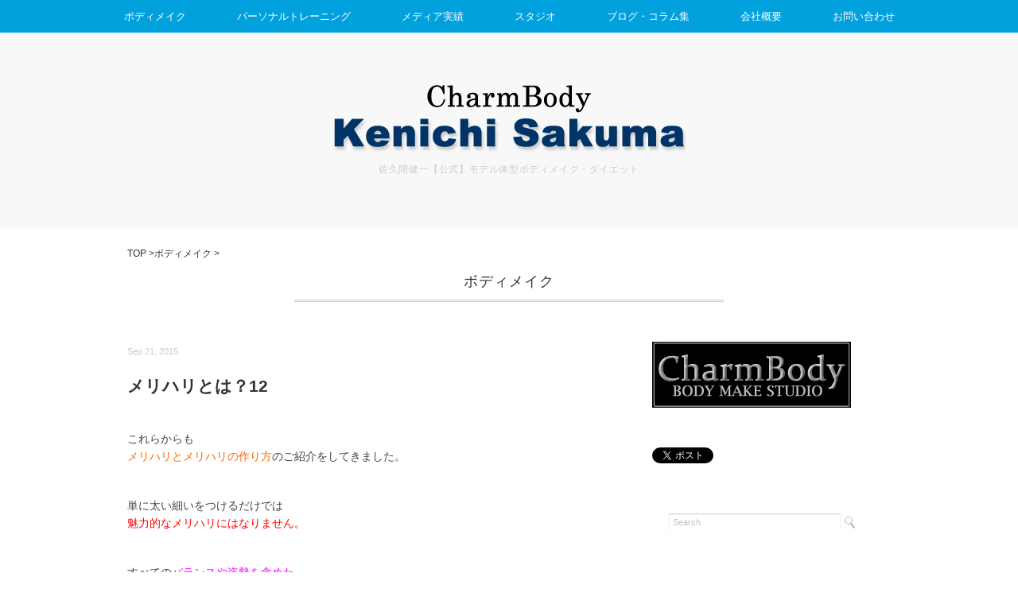

--- FILE ---
content_type: text/html; charset=UTF-8
request_url: https://kenichisakuma.com/2015/09/21/merihari12/
body_size: 84009
content:
<!DOCTYPE html>
<html lang="ja" xmlns="http://www.w3.org/1999/xhtml" xml:lang="ja" dir="ltr" xmlns:og="http://ogp.me/ns#" xmlns:fb="http://www.facebook.com/2008/fbml">
<head>
<meta charset="utf-8">
<title>メリハリとは？12 - 佐久間健一【公式】モデル体型ボディメイク・ダイエット</title>
<meta name="viewport" content="width=device-width, initial-scale=1.0">
<link rel="stylesheet" href="https://kenichisakuma.com/wp-content/themes/sakuma01/responsive.css" type="text/css" media="screen, print" />
<link rel="stylesheet" href="https://kenichisakuma.com/wp-content/themes/sakuma01/style.css" type="text/css" media="screen, print" />
<link rel="alternate" type="application/atom+xml" title="佐久間健一【公式】モデル体型ボディメイク・ダイエット Atom Feed" href="https://kenichisakuma.com/feed/atom/" />
<link rel="alternate" type="application/rss+xml" title="佐久間健一【公式】モデル体型ボディメイク・ダイエット RSS Feed" href="https://kenichisakuma.com/feed/" />

<meta property="og:title" content="メリハリとは？12 - 佐久間健一【公式】モデル体型ボディメイク・ダイエット" />
<meta property="og:type" content="article" />
<meta property="og:site_name" content="佐久間健一【公式】モデル体型ボディメイク・ダイエット" />
<meta property="og:image" content="https://kenichisakuma.com/wp-content/themes/sakuma01/img/sakuma_01fb.jpg" />

<!--[if lt IE 9]>
<script src="http://html5shiv.googlecode.com/svn/trunk/html5.js"></script>
<![endif]-->
<meta name='robots' content='max-image-preview:large' />
<link rel='dns-prefetch' href='//ajax.googleapis.com' />
<script type="text/javascript">
/* <![CDATA[ */
window._wpemojiSettings = {"baseUrl":"https:\/\/s.w.org\/images\/core\/emoji\/15.0.3\/72x72\/","ext":".png","svgUrl":"https:\/\/s.w.org\/images\/core\/emoji\/15.0.3\/svg\/","svgExt":".svg","source":{"concatemoji":"https:\/\/kenichisakuma.com\/wp-includes\/js\/wp-emoji-release.min.js?ver=6.6.4"}};
/*! This file is auto-generated */
!function(i,n){var o,s,e;function c(e){try{var t={supportTests:e,timestamp:(new Date).valueOf()};sessionStorage.setItem(o,JSON.stringify(t))}catch(e){}}function p(e,t,n){e.clearRect(0,0,e.canvas.width,e.canvas.height),e.fillText(t,0,0);var t=new Uint32Array(e.getImageData(0,0,e.canvas.width,e.canvas.height).data),r=(e.clearRect(0,0,e.canvas.width,e.canvas.height),e.fillText(n,0,0),new Uint32Array(e.getImageData(0,0,e.canvas.width,e.canvas.height).data));return t.every(function(e,t){return e===r[t]})}function u(e,t,n){switch(t){case"flag":return n(e,"\ud83c\udff3\ufe0f\u200d\u26a7\ufe0f","\ud83c\udff3\ufe0f\u200b\u26a7\ufe0f")?!1:!n(e,"\ud83c\uddfa\ud83c\uddf3","\ud83c\uddfa\u200b\ud83c\uddf3")&&!n(e,"\ud83c\udff4\udb40\udc67\udb40\udc62\udb40\udc65\udb40\udc6e\udb40\udc67\udb40\udc7f","\ud83c\udff4\u200b\udb40\udc67\u200b\udb40\udc62\u200b\udb40\udc65\u200b\udb40\udc6e\u200b\udb40\udc67\u200b\udb40\udc7f");case"emoji":return!n(e,"\ud83d\udc26\u200d\u2b1b","\ud83d\udc26\u200b\u2b1b")}return!1}function f(e,t,n){var r="undefined"!=typeof WorkerGlobalScope&&self instanceof WorkerGlobalScope?new OffscreenCanvas(300,150):i.createElement("canvas"),a=r.getContext("2d",{willReadFrequently:!0}),o=(a.textBaseline="top",a.font="600 32px Arial",{});return e.forEach(function(e){o[e]=t(a,e,n)}),o}function t(e){var t=i.createElement("script");t.src=e,t.defer=!0,i.head.appendChild(t)}"undefined"!=typeof Promise&&(o="wpEmojiSettingsSupports",s=["flag","emoji"],n.supports={everything:!0,everythingExceptFlag:!0},e=new Promise(function(e){i.addEventListener("DOMContentLoaded",e,{once:!0})}),new Promise(function(t){var n=function(){try{var e=JSON.parse(sessionStorage.getItem(o));if("object"==typeof e&&"number"==typeof e.timestamp&&(new Date).valueOf()<e.timestamp+604800&&"object"==typeof e.supportTests)return e.supportTests}catch(e){}return null}();if(!n){if("undefined"!=typeof Worker&&"undefined"!=typeof OffscreenCanvas&&"undefined"!=typeof URL&&URL.createObjectURL&&"undefined"!=typeof Blob)try{var e="postMessage("+f.toString()+"("+[JSON.stringify(s),u.toString(),p.toString()].join(",")+"));",r=new Blob([e],{type:"text/javascript"}),a=new Worker(URL.createObjectURL(r),{name:"wpTestEmojiSupports"});return void(a.onmessage=function(e){c(n=e.data),a.terminate(),t(n)})}catch(e){}c(n=f(s,u,p))}t(n)}).then(function(e){for(var t in e)n.supports[t]=e[t],n.supports.everything=n.supports.everything&&n.supports[t],"flag"!==t&&(n.supports.everythingExceptFlag=n.supports.everythingExceptFlag&&n.supports[t]);n.supports.everythingExceptFlag=n.supports.everythingExceptFlag&&!n.supports.flag,n.DOMReady=!1,n.readyCallback=function(){n.DOMReady=!0}}).then(function(){return e}).then(function(){var e;n.supports.everything||(n.readyCallback(),(e=n.source||{}).concatemoji?t(e.concatemoji):e.wpemoji&&e.twemoji&&(t(e.twemoji),t(e.wpemoji)))}))}((window,document),window._wpemojiSettings);
/* ]]> */
</script>
<style id='wp-emoji-styles-inline-css' type='text/css'>

	img.wp-smiley, img.emoji {
		display: inline !important;
		border: none !important;
		box-shadow: none !important;
		height: 1em !important;
		width: 1em !important;
		margin: 0 0.07em !important;
		vertical-align: -0.1em !important;
		background: none !important;
		padding: 0 !important;
	}
</style>
<link rel='stylesheet' id='wp-block-library-css' href='https://kenichisakuma.com/wp-includes/css/dist/block-library/style.min.css?ver=6.6.4' type='text/css' media='all' />
<style id='classic-theme-styles-inline-css' type='text/css'>
/*! This file is auto-generated */
.wp-block-button__link{color:#fff;background-color:#32373c;border-radius:9999px;box-shadow:none;text-decoration:none;padding:calc(.667em + 2px) calc(1.333em + 2px);font-size:1.125em}.wp-block-file__button{background:#32373c;color:#fff;text-decoration:none}
</style>
<style id='global-styles-inline-css' type='text/css'>
:root{--wp--preset--aspect-ratio--square: 1;--wp--preset--aspect-ratio--4-3: 4/3;--wp--preset--aspect-ratio--3-4: 3/4;--wp--preset--aspect-ratio--3-2: 3/2;--wp--preset--aspect-ratio--2-3: 2/3;--wp--preset--aspect-ratio--16-9: 16/9;--wp--preset--aspect-ratio--9-16: 9/16;--wp--preset--color--black: #000000;--wp--preset--color--cyan-bluish-gray: #abb8c3;--wp--preset--color--white: #ffffff;--wp--preset--color--pale-pink: #f78da7;--wp--preset--color--vivid-red: #cf2e2e;--wp--preset--color--luminous-vivid-orange: #ff6900;--wp--preset--color--luminous-vivid-amber: #fcb900;--wp--preset--color--light-green-cyan: #7bdcb5;--wp--preset--color--vivid-green-cyan: #00d084;--wp--preset--color--pale-cyan-blue: #8ed1fc;--wp--preset--color--vivid-cyan-blue: #0693e3;--wp--preset--color--vivid-purple: #9b51e0;--wp--preset--gradient--vivid-cyan-blue-to-vivid-purple: linear-gradient(135deg,rgba(6,147,227,1) 0%,rgb(155,81,224) 100%);--wp--preset--gradient--light-green-cyan-to-vivid-green-cyan: linear-gradient(135deg,rgb(122,220,180) 0%,rgb(0,208,130) 100%);--wp--preset--gradient--luminous-vivid-amber-to-luminous-vivid-orange: linear-gradient(135deg,rgba(252,185,0,1) 0%,rgba(255,105,0,1) 100%);--wp--preset--gradient--luminous-vivid-orange-to-vivid-red: linear-gradient(135deg,rgba(255,105,0,1) 0%,rgb(207,46,46) 100%);--wp--preset--gradient--very-light-gray-to-cyan-bluish-gray: linear-gradient(135deg,rgb(238,238,238) 0%,rgb(169,184,195) 100%);--wp--preset--gradient--cool-to-warm-spectrum: linear-gradient(135deg,rgb(74,234,220) 0%,rgb(151,120,209) 20%,rgb(207,42,186) 40%,rgb(238,44,130) 60%,rgb(251,105,98) 80%,rgb(254,248,76) 100%);--wp--preset--gradient--blush-light-purple: linear-gradient(135deg,rgb(255,206,236) 0%,rgb(152,150,240) 100%);--wp--preset--gradient--blush-bordeaux: linear-gradient(135deg,rgb(254,205,165) 0%,rgb(254,45,45) 50%,rgb(107,0,62) 100%);--wp--preset--gradient--luminous-dusk: linear-gradient(135deg,rgb(255,203,112) 0%,rgb(199,81,192) 50%,rgb(65,88,208) 100%);--wp--preset--gradient--pale-ocean: linear-gradient(135deg,rgb(255,245,203) 0%,rgb(182,227,212) 50%,rgb(51,167,181) 100%);--wp--preset--gradient--electric-grass: linear-gradient(135deg,rgb(202,248,128) 0%,rgb(113,206,126) 100%);--wp--preset--gradient--midnight: linear-gradient(135deg,rgb(2,3,129) 0%,rgb(40,116,252) 100%);--wp--preset--font-size--small: 13px;--wp--preset--font-size--medium: 20px;--wp--preset--font-size--large: 36px;--wp--preset--font-size--x-large: 42px;--wp--preset--spacing--20: 0.44rem;--wp--preset--spacing--30: 0.67rem;--wp--preset--spacing--40: 1rem;--wp--preset--spacing--50: 1.5rem;--wp--preset--spacing--60: 2.25rem;--wp--preset--spacing--70: 3.38rem;--wp--preset--spacing--80: 5.06rem;--wp--preset--shadow--natural: 6px 6px 9px rgba(0, 0, 0, 0.2);--wp--preset--shadow--deep: 12px 12px 50px rgba(0, 0, 0, 0.4);--wp--preset--shadow--sharp: 6px 6px 0px rgba(0, 0, 0, 0.2);--wp--preset--shadow--outlined: 6px 6px 0px -3px rgba(255, 255, 255, 1), 6px 6px rgba(0, 0, 0, 1);--wp--preset--shadow--crisp: 6px 6px 0px rgba(0, 0, 0, 1);}:where(.is-layout-flex){gap: 0.5em;}:where(.is-layout-grid){gap: 0.5em;}body .is-layout-flex{display: flex;}.is-layout-flex{flex-wrap: wrap;align-items: center;}.is-layout-flex > :is(*, div){margin: 0;}body .is-layout-grid{display: grid;}.is-layout-grid > :is(*, div){margin: 0;}:where(.wp-block-columns.is-layout-flex){gap: 2em;}:where(.wp-block-columns.is-layout-grid){gap: 2em;}:where(.wp-block-post-template.is-layout-flex){gap: 1.25em;}:where(.wp-block-post-template.is-layout-grid){gap: 1.25em;}.has-black-color{color: var(--wp--preset--color--black) !important;}.has-cyan-bluish-gray-color{color: var(--wp--preset--color--cyan-bluish-gray) !important;}.has-white-color{color: var(--wp--preset--color--white) !important;}.has-pale-pink-color{color: var(--wp--preset--color--pale-pink) !important;}.has-vivid-red-color{color: var(--wp--preset--color--vivid-red) !important;}.has-luminous-vivid-orange-color{color: var(--wp--preset--color--luminous-vivid-orange) !important;}.has-luminous-vivid-amber-color{color: var(--wp--preset--color--luminous-vivid-amber) !important;}.has-light-green-cyan-color{color: var(--wp--preset--color--light-green-cyan) !important;}.has-vivid-green-cyan-color{color: var(--wp--preset--color--vivid-green-cyan) !important;}.has-pale-cyan-blue-color{color: var(--wp--preset--color--pale-cyan-blue) !important;}.has-vivid-cyan-blue-color{color: var(--wp--preset--color--vivid-cyan-blue) !important;}.has-vivid-purple-color{color: var(--wp--preset--color--vivid-purple) !important;}.has-black-background-color{background-color: var(--wp--preset--color--black) !important;}.has-cyan-bluish-gray-background-color{background-color: var(--wp--preset--color--cyan-bluish-gray) !important;}.has-white-background-color{background-color: var(--wp--preset--color--white) !important;}.has-pale-pink-background-color{background-color: var(--wp--preset--color--pale-pink) !important;}.has-vivid-red-background-color{background-color: var(--wp--preset--color--vivid-red) !important;}.has-luminous-vivid-orange-background-color{background-color: var(--wp--preset--color--luminous-vivid-orange) !important;}.has-luminous-vivid-amber-background-color{background-color: var(--wp--preset--color--luminous-vivid-amber) !important;}.has-light-green-cyan-background-color{background-color: var(--wp--preset--color--light-green-cyan) !important;}.has-vivid-green-cyan-background-color{background-color: var(--wp--preset--color--vivid-green-cyan) !important;}.has-pale-cyan-blue-background-color{background-color: var(--wp--preset--color--pale-cyan-blue) !important;}.has-vivid-cyan-blue-background-color{background-color: var(--wp--preset--color--vivid-cyan-blue) !important;}.has-vivid-purple-background-color{background-color: var(--wp--preset--color--vivid-purple) !important;}.has-black-border-color{border-color: var(--wp--preset--color--black) !important;}.has-cyan-bluish-gray-border-color{border-color: var(--wp--preset--color--cyan-bluish-gray) !important;}.has-white-border-color{border-color: var(--wp--preset--color--white) !important;}.has-pale-pink-border-color{border-color: var(--wp--preset--color--pale-pink) !important;}.has-vivid-red-border-color{border-color: var(--wp--preset--color--vivid-red) !important;}.has-luminous-vivid-orange-border-color{border-color: var(--wp--preset--color--luminous-vivid-orange) !important;}.has-luminous-vivid-amber-border-color{border-color: var(--wp--preset--color--luminous-vivid-amber) !important;}.has-light-green-cyan-border-color{border-color: var(--wp--preset--color--light-green-cyan) !important;}.has-vivid-green-cyan-border-color{border-color: var(--wp--preset--color--vivid-green-cyan) !important;}.has-pale-cyan-blue-border-color{border-color: var(--wp--preset--color--pale-cyan-blue) !important;}.has-vivid-cyan-blue-border-color{border-color: var(--wp--preset--color--vivid-cyan-blue) !important;}.has-vivid-purple-border-color{border-color: var(--wp--preset--color--vivid-purple) !important;}.has-vivid-cyan-blue-to-vivid-purple-gradient-background{background: var(--wp--preset--gradient--vivid-cyan-blue-to-vivid-purple) !important;}.has-light-green-cyan-to-vivid-green-cyan-gradient-background{background: var(--wp--preset--gradient--light-green-cyan-to-vivid-green-cyan) !important;}.has-luminous-vivid-amber-to-luminous-vivid-orange-gradient-background{background: var(--wp--preset--gradient--luminous-vivid-amber-to-luminous-vivid-orange) !important;}.has-luminous-vivid-orange-to-vivid-red-gradient-background{background: var(--wp--preset--gradient--luminous-vivid-orange-to-vivid-red) !important;}.has-very-light-gray-to-cyan-bluish-gray-gradient-background{background: var(--wp--preset--gradient--very-light-gray-to-cyan-bluish-gray) !important;}.has-cool-to-warm-spectrum-gradient-background{background: var(--wp--preset--gradient--cool-to-warm-spectrum) !important;}.has-blush-light-purple-gradient-background{background: var(--wp--preset--gradient--blush-light-purple) !important;}.has-blush-bordeaux-gradient-background{background: var(--wp--preset--gradient--blush-bordeaux) !important;}.has-luminous-dusk-gradient-background{background: var(--wp--preset--gradient--luminous-dusk) !important;}.has-pale-ocean-gradient-background{background: var(--wp--preset--gradient--pale-ocean) !important;}.has-electric-grass-gradient-background{background: var(--wp--preset--gradient--electric-grass) !important;}.has-midnight-gradient-background{background: var(--wp--preset--gradient--midnight) !important;}.has-small-font-size{font-size: var(--wp--preset--font-size--small) !important;}.has-medium-font-size{font-size: var(--wp--preset--font-size--medium) !important;}.has-large-font-size{font-size: var(--wp--preset--font-size--large) !important;}.has-x-large-font-size{font-size: var(--wp--preset--font-size--x-large) !important;}
:where(.wp-block-post-template.is-layout-flex){gap: 1.25em;}:where(.wp-block-post-template.is-layout-grid){gap: 1.25em;}
:where(.wp-block-columns.is-layout-flex){gap: 2em;}:where(.wp-block-columns.is-layout-grid){gap: 2em;}
:root :where(.wp-block-pullquote){font-size: 1.5em;line-height: 1.6;}
</style>
<script type="text/javascript" src="http://ajax.googleapis.com/ajax/libs/jquery/1.7.1/jquery.min.js?ver=1.7.1" id="jquery-js"></script>
<link rel="https://api.w.org/" href="https://kenichisakuma.com/wp-json/" /><link rel="alternate" title="JSON" type="application/json" href="https://kenichisakuma.com/wp-json/wp/v2/posts/7165" /><link rel='shortlink' href='https://kenichisakuma.com/?p=7165' />
<link rel="alternate" title="oEmbed (JSON)" type="application/json+oembed" href="https://kenichisakuma.com/wp-json/oembed/1.0/embed?url=https%3A%2F%2Fkenichisakuma.com%2F2015%2F09%2F21%2Fmerihari12%2F" />
<link rel="alternate" title="oEmbed (XML)" type="text/xml+oembed" href="https://kenichisakuma.com/wp-json/oembed/1.0/embed?url=https%3A%2F%2Fkenichisakuma.com%2F2015%2F09%2F21%2Fmerihari12%2F&#038;format=xml" />
<script type="text/javascript" src="https://kenichisakuma.com/wp-content/themes/sakuma01/jquery/scrolltopcontrol.js"></script>
<script src="https://kenichisakuma.com/wp-content/themes/sakuma01/jquery/jquery.cycle2.js" type="text/javascript"></script>
<script src="https://kenichisakuma.com/wp-content/themes/sakuma01/jquery/jquery.cycle2.carousel.js" type="text/javascript"></script>
<script type="text/javascript">
 $().ready(function() {
   $(document).ready(
     function(){
     $("a img").hover(function(){
     $(this).fadeTo(200, 0.8);
     },function(){
     $(this).fadeTo(300, 1.0);
     });
   });
 });
</script>
<script>
  (function(i,s,o,g,r,a,m){i['GoogleAnalyticsObject']=r;i[r]=i[r]||function(){
  (i[r].q=i[r].q||[]).push(arguments)},i[r].l=1*new Date();a=s.createElement(o),
  m=s.getElementsByTagName(o)[0];a.async=1;a.src=g;m.parentNode.insertBefore(a,m)
  })(window,document,'script','//www.google-analytics.com/analytics.js','ga');
  ga('create', 'UA-56745154-1', 'auto');
  ga('send', 'pageview');
</script>

</head>

<body class="post-template-default single single-post postid-7165 single-format-standard">

<div id="fb-root"></div>
<script>(function(d, s, id) {
  var js, fjs = d.getElementsByTagName(s)[0];
  if (d.getElementById(id)) return;
  js = d.createElement(s); js.id = id;
  js.src = "//connect.facebook.net/ja_JP/sdk.js#xfbml=1&version=v2.3";
  fjs.parentNode.insertBefore(js, fjs);
}(document, 'script', 'facebook-jssdk'));</script>

<!-- トップナビゲーション -->
<nav id="nav" class="main-navigation" role="navigation">
<div class="nav-menu"><ul>
<li class="page_item page-item-5 page_item_has_children"><a href="https://kenichisakuma.com/bodymake/">ボディメイク</a>
<ul class='children'>
	<li class="page_item page-item-31 page_item_has_children"><a href="https://kenichisakuma.com/bodymake/bodymake_fbm/">ファッションボディメイク</a>
	<ul class='children'>
		<li class="page_item page-item-3360"><a href="https://kenichisakuma.com/bodymake/bodymake_fbm/youjinukedashi5step/">【写真あり】幼児体型を抜け出す5ステップ！</a></li>
		<li class="page_item page-item-2423"><a href="https://kenichisakuma.com/bodymake/bodymake_fbm/kotsubanbalanse/">【写真あり】痩せる！骨盤を整える！セルフエクササイズ！</a></li>
		<li class="page_item page-item-3499"><a href="https://kenichisakuma.com/bodymake/bodymake_fbm/fashontoonakanoline/">ファッションとお腹のライン</a></li>
		<li class="page_item page-item-3553"><a href="https://kenichisakuma.com/bodymake/bodymake_fbm/fashontohukurahagiyase/">ファッションとふくらはぎ痩せ</a></li>
		<li class="page_item page-item-3497"><a href="https://kenichisakuma.com/bodymake/bodymake_fbm/fashiontohipline/">ファッションとヒップライン</a></li>
		<li class="page_item page-item-3501"><a href="https://kenichisakuma.com/bodymake/bodymake_fbm/fashontoninoude/">ファッションと二の腕ライン</a></li>
		<li class="page_item page-item-3462"><a href="https://kenichisakuma.com/bodymake/bodymake_fbm/fashonandlegline/">ファッションと脚のライン</a></li>
		<li class="page_item page-item-27468"><a href="https://kenichisakuma.com/bodymake/bodymake_fbm/sangodiet/">避けられない「産後の体型崩れ」４つの解消方法</a></li>
		<li class="page_item page-item-3383"><a href="https://kenichisakuma.com/bodymake/bodymake_fbm/takaibustnotsukirikata/">高いバストの作り方</a></li>
		<li class="page_item page-item-3358"><a href="https://kenichisakuma.com/bodymake/bodymake_fbm/20dai30dainoashiyase/">20代30代が下半身太りピーク</a></li>
		<li class="page_item page-item-3356"><a href="https://kenichisakuma.com/bodymake/bodymake_fbm/5050joshinotaikei/">50％女性が男性体型化している！？</a></li>
	</ul>
</li>
	<li class="page_item page-item-36 page_item_has_children"><a href="https://kenichisakuma.com/bodymake/bodymake_mbm/">モデルボディメイク</a>
	<ul class='children'>
		<li class="page_item page-item-3464"><a href="https://kenichisakuma.com/bodymake/bodymake_mbm/dietbodymakejunban/">ダイエットボディメイクの順番</a></li>
		<li class="page_item page-item-14748"><a href="https://kenichisakuma.com/bodymake/bodymake_mbm/modelnokintorehaomosakaisuu/">モデルの筋トレは重さ？回数？</a></li>
		<li class="page_item page-item-3293 page_item_has_children"><a href="https://kenichisakuma.com/bodymake/bodymake_mbm/modelkokkaku/">モデル骨格とは？</a>
		<ul class='children'>
			<li class="page_item page-item-3468 page_item_has_children"><a href="https://kenichisakuma.com/bodymake/bodymake_mbm/modelkokkaku/kenkoutaikeitomodeltaikei/">健康体型とモデル体型の違い</a>
			<ul class='children'>
				<li class="page_item page-item-16677"><a href="https://kenichisakuma.com/bodymake/bodymake_mbm/modelkokkaku/kenkoutaikeitomodeltaikei/%e3%82%b9%e3%83%9d%e3%83%bc%e3%83%84%e3%81%a8%e7%ad%8b%e3%83%88%e3%83%ac%e3%80%8c%e3%82%b4%e3%83%ab%e3%83%95%e5%a5%b3%e5%ad%90%e7%b7%a8%e3%80%8d/">スポーツと筋トレ「ゴルフ女子編」</a></li>
			</ul>
</li>
			<li class="page_item page-item-3565"><a href="https://kenichisakuma.com/bodymake/bodymake_mbm/modelkokkaku/onajisizedemo/">同じサイズなのに違う見え方</a></li>
		</ul>
</li>
		<li class="page_item page-item-3295 page_item_has_children"><a href="https://kenichisakuma.com/bodymake/bodymake_mbm/modelkansetsu/">モデル関節とは？</a>
		<ul class='children'>
			<li class="page_item page-item-3582"><a href="https://kenichisakuma.com/bodymake/bodymake_mbm/modelkansetsu/shagamerushagamenai/">しゃがめる？しゃがめない？</a></li>
			<li class="page_item page-item-3472"><a href="https://kenichisakuma.com/bodymake/bodymake_mbm/modelkansetsu/kotubanyugamidiet/">惑わされる骨盤歪みマジック</a></li>
			<li class="page_item page-item-3567"><a href="https://kenichisakuma.com/bodymake/bodymake_mbm/modelkansetsu/kenkoukotsunonazo/">肩甲骨の動きをスムーズに！は謎</a></li>
		</ul>
</li>
		<li class="page_item page-item-3345"><a href="https://kenichisakuma.com/bodymake/bodymake_mbm/mamasenyoubodymake/">ママ専用ボディメイク</a></li>
		<li class="page_item page-item-3420"><a href="https://kenichisakuma.com/bodymake/bodymake_mbm/modelnotaikan/">モデルの体幹て何？</a></li>
		<li class="page_item page-item-3297"><a href="https://kenichisakuma.com/bodymake/bodymake_mbm/joseinokitore/">女性の筋トレ「チェック項目」</a></li>
		<li class="page_item page-item-3347"><a href="https://kenichisakuma.com/bodymake/bodymake_mbm/35saikaranobodymake/">35歳からのボディメイク</a></li>
	</ul>
</li>
	<li class="page_item page-item-39 page_item_has_children"><a href="https://kenichisakuma.com/bodymake/bodymake_md/">モデルダイエット</a>
	<ul class='children'>
		<li class="page_item page-item-2441 page_item_has_children"><a href="https://kenichisakuma.com/bodymake/bodymake_md/dietbig3/">【写真あり】ダイエット専用エクササイズ「ビッグ3」</a>
		<ul class='children'>
			<li class="page_item page-item-2603"><a href="https://kenichisakuma.com/bodymake/bodymake_md/dietbig3/does-squat-thin-the-leg/">【写真あり】スクワットは足痩せに効果的？？？</a></li>
			<li class="page_item page-item-3385"><a href="https://kenichisakuma.com/bodymake/bodymake_md/dietbig3/kintorenoyuukounajikan/">筋トレの有効な時間帯は？</a></li>
			<li class="page_item page-item-3415"><a href="https://kenichisakuma.com/bodymake/bodymake_md/dietbig3/kinnikutsuuninattara/">筋肉痛は起こった方がいい？</a></li>
			<li class="page_item page-item-3377"><a href="https://kenichisakuma.com/bodymake/bodymake_md/dietbig3/hawokuishibarujosei/">歯をくいしばる重さは女性向け？</a></li>
		</ul>
</li>
		<li class="page_item page-item-2002 page_item_has_children"><a href="https://kenichisakuma.com/bodymake/bodymake_md/modeldietkintore/">あなたの筋トレは何用？</a>
		<ul class='children'>
			<li class="page_item page-item-2274"><a href="https://kenichisakuma.com/bodymake/bodymake_md/modeldietkintore/kinnikuwohuyasanai/">筋肉を増やさない筋トレ</a></li>
			<li class="page_item page-item-2355"><a href="https://kenichisakuma.com/bodymake/bodymake_md/modeldietkintore/shibougatukawarerunoha/">脂肪が最も使われるのは「寝てるとき」</a></li>
		</ul>
</li>
		<li class="page_item page-item-3424 page_item_has_children"><a href="https://kenichisakuma.com/bodymake/bodymake_md/naniwoshitarayaseruno/">何をしたら痩せるの？</a>
		<ul class='children'>
			<li class="page_item page-item-4054"><a href="https://kenichisakuma.com/bodymake/bodymake_md/naniwoshitarayaseruno/kintoremeinshokujimein/">筋トレメイン？食事メイン？</a></li>
		</ul>
</li>
		<li class="page_item page-item-2086"><a href="https://kenichisakuma.com/bodymake/bodymake_md/kisotaishanouso/">基礎代謝量のウソ</a></li>
		<li class="page_item page-item-3926"><a href="https://kenichisakuma.com/bodymake/bodymake_md/the-most-perfect-method/">最も完璧な方法</a></li>
		<li class="page_item page-item-2090"><a href="https://kenichisakuma.com/bodymake/bodymake_md/kakoniyasetahouhou/">過去に痩せた方法のデメリット</a></li>
		<li class="page_item page-item-2114"><a href="https://kenichisakuma.com/bodymake/bodymake_md/ganbarutoyaserunotigai/">頑張る！と痩せる！は180度違う！</a></li>
		<li class="page_item page-item-2202"><a href="https://kenichisakuma.com/bodymake/bodymake_md/3fatswitch/">３つの脂肪のスイッチ</a></li>
	</ul>
</li>
	<li class="page_item page-item-33 page_item_has_children"><a href="https://kenichisakuma.com/bodymake/bodymake_2015/">2016年春の最新版！ファッションと筋肉の相性</a>
	<ul class='children'>
		<li class="page_item page-item-4646"><a href="https://kenichisakuma.com/bodymake/bodymake_2015/uniqlobodymake/">ユニクロ【美脚パンツ】</a></li>
		<li class="page_item page-item-4643"><a href="https://kenichisakuma.com/bodymake/bodymake_2015/zara/">ZARA 【シャツ・ブラウス】</a></li>
		<li class="page_item page-item-4633"><a href="https://kenichisakuma.com/bodymake/bodymake_2015/mujirushi/">無印良品【ボーダートップス】</a></li>
		<li class="page_item page-item-4636"><a href="https://kenichisakuma.com/bodymake/bodymake_2015/plst/">PLST【ワンピース】</a></li>
		<li class="page_item page-item-4639"><a href="https://kenichisakuma.com/bodymake/bodymake_2015/gap/">GAP【デニム】</a></li>
		<li class="page_item page-item-4656"><a href="https://kenichisakuma.com/bodymake/bodymake_2015/hmtshirt/">H&#038;M【Ｔシャツ】</a></li>
		<li class="page_item page-item-4660"><a href="https://kenichisakuma.com/bodymake/bodymake_2015/tomorrowlandouter/">TOMORROWLAND【ゆったりアウター】</a></li>
		<li class="page_item page-item-4663"><a href="https://kenichisakuma.com/bodymake/bodymake_2015/americaneagledenim/">AmericanEagle【アメカジデニム】</a></li>
		<li class="page_item page-item-4666"><a href="https://kenichisakuma.com/bodymake/bodymake_2015/yevsinner/">YEVS【ゆったりインナー】</a></li>
		<li class="page_item page-item-4670"><a href="https://kenichisakuma.com/bodymake/bodymake_2015/titivatebodymake/">titivate【ワイドパンツ】</a></li>
		<li class="page_item page-item-4673"><a href="https://kenichisakuma.com/bodymake/bodymake_2015/style-delibodymake/">Style Deli【ネック・スリーブ】</a></li>
		<li class="page_item page-item-4676"><a href="https://kenichisakuma.com/bodymake/bodymake_2015/visbodymake/">ViS【ベスト】</a></li>
		<li class="page_item page-item-4679"><a href="https://kenichisakuma.com/bodymake/bodymake_2015/narakami-chebodymake/">ナラカミーチェ【ブラウス】</a></li>
		<li class="page_item page-item-4682"><a href="https://kenichisakuma.com/bodymake/bodymake_2015/mk-michel-klein/">MK MICHEL KLEIN【カットソー】</a></li>
		<li class="page_item page-item-4690"><a href="https://kenichisakuma.com/bodymake/bodymake_2015/nimesbodymake/">NIMES【プルオーバー】</a></li>
		<li class="page_item page-item-4693"><a href="https://kenichisakuma.com/bodymake/bodymake_2015/boschbodymake/">BOSCH【タイトスカート】</a></li>
		<li class="page_item page-item-4696"><a href="https://kenichisakuma.com/bodymake/bodymake_2015/hug-o-warbodymake/">Hug O War【カーディガン】</a></li>
		<li class="page_item page-item-4699"><a href="https://kenichisakuma.com/bodymake/bodymake_2015/azul-by-moussybodymake/">AZUL by moussy【全体の細身】</a></li>
		<li class="page_item page-item-4702"><a href="https://kenichisakuma.com/bodymake/bodymake_2015/dieselbodymake/">DIESEL【スキニーデニム】</a></li>
		<li class="page_item page-item-4705"><a href="https://kenichisakuma.com/bodymake/bodymake_2015/calvin-kleinbodymake/">Calvin Klein【ジャンプスーツ】</a></li>
		<li class="page_item page-item-4710"><a href="https://kenichisakuma.com/bodymake/bodymake_2015/natural-beauty-basicbodymake/">NATURAL BEAUTY BASIC【ロング丈】</a></li>
		<li class="page_item page-item-4713"><a href="https://kenichisakuma.com/bodymake/bodymake_2015/apart-by-lowrysbodymake/">apart by lowrys【短丈パンツ】</a></li>
		<li class="page_item page-item-4719"><a href="https://kenichisakuma.com/bodymake/bodymake_2015/global-workbodymake/">GLOBAL WORK【ふんわりスタイル】</a></li>
		<li class="page_item page-item-4730"><a href="https://kenichisakuma.com/bodymake/bodymake_2015/heatherbodymake/">Heather【パンツのウエストのゆとり】</a></li>
		<li class="page_item page-item-4734"><a href="https://kenichisakuma.com/bodymake/bodymake_2015/lowrys-farmbodymake/">LOWRYS FARM【サロペット】</a></li>
		<li class="page_item page-item-4737"><a href="https://kenichisakuma.com/bodymake/bodymake_2015/ingnibodymake/">INGNI【フレアスカート】</a></li>
		<li class="page_item page-item-4741"><a href="https://kenichisakuma.com/bodymake/bodymake_2015/billabongbodymake/">Billabong【パーカー】</a></li>
		<li class="page_item page-item-4744"><a href="https://kenichisakuma.com/bodymake/bodymake_2015/roxybodymake/">ROXY【ショートパンツ】</a></li>
		<li class="page_item page-item-4747"><a href="https://kenichisakuma.com/bodymake/bodymake_2015/elementbodymake/">ELEMENT 【タンクトップ】</a></li>
		<li class="page_item page-item-4750"><a href="https://kenichisakuma.com/bodymake/bodymake_2015/colombiabodymake/">Colombia【ロングＴシャツ】</a></li>
		<li class="page_item page-item-4753"><a href="https://kenichisakuma.com/bodymake/bodymake_2015/tommy-hilfigerbodymake/">TOMMY HILFIGER【ゆったりトップス】</a></li>
		<li class="page_item page-item-4756"><a href="https://kenichisakuma.com/bodymake/bodymake_2015/jeanasisbodymake/">JEANASIS【ゆとり＆タイトな首回り】</a></li>
		<li class="page_item page-item-4764"><a href="https://kenichisakuma.com/bodymake/bodymake_2015/23kubodymake/">23区【アウターインナーの着合わせ】</a></li>
		<li class="page_item page-item-4767"><a href="https://kenichisakuma.com/bodymake/bodymake_2015/theorybodymake/">theory 【ストレッチパンツ】</a></li>
		<li class="page_item page-item-4770"><a href="https://kenichisakuma.com/bodymake/bodymake_2015/newyorkerbodymake/">NEWYORKER【コート】</a></li>
		<li class="page_item page-item-4773"><a href="https://kenichisakuma.com/bodymake/bodymake_2015/indivibodymake/">INDIVI【セットアップ】</a></li>
		<li class="page_item page-item-4776"><a href="https://kenichisakuma.com/bodymake/bodymake_2015/comme-ca-ismbodymake/">COMME CA ISM【ジャケット】</a></li>
		<li class="page_item page-item-4779"><a href="https://kenichisakuma.com/bodymake/bodymake_2015/jiyukubodymake/">自由区【膝丈スカート】</a></li>
		<li class="page_item page-item-4782"><a href="https://kenichisakuma.com/bodymake/bodymake_2015/human-womanbodmake/">HUMAN WOMAN【リラックススタイル】</a></li>
		<li class="page_item page-item-4787"><a href="https://kenichisakuma.com/bodymake/bodymake_2015/icbbodymake/">ICB【キチンとトップス】</a></li>
		<li class="page_item page-item-4789"><a href="https://kenichisakuma.com/bodymake/bodymake_2015/eddie-bauerbodymake/">Eddie-Bauer【長袖シャツ】</a></li>
		<li class="page_item page-item-4795"><a href="https://kenichisakuma.com/bodymake/bodymake_2015/amacabodymake/">AMACA【ノースリワンピ】</a></li>
		<li class="page_item page-item-4798"><a href="https://kenichisakuma.com/bodymake/bodymake_2015/modifybodymake/">Modify【まる首】</a></li>
		<li class="page_item page-item-4801"><a href="https://kenichisakuma.com/bodymake/bodymake_2015/hiroko-koshinobodyake/">HIROKO KOSHINO【コーディネート】</a></li>
		<li class="page_item page-item-4804"><a href="https://kenichisakuma.com/bodymake/bodymake_2015/misselbodmake/">MISSEL 【大きめサイズ】</a></li>
		<li class="page_item page-item-4807"><a href="https://kenichisakuma.com/bodymake/bodymake_2015/evex-by-kriziabodymake/">EVEX by KRIZIA【ドレス】</a></li>
		<li class="page_item page-item-4810"><a href="https://kenichisakuma.com/bodymake/bodymake_2015/cecil-mcbee-bodymake/">CECIL McBEE 【肩見せトップス】</a></li>
		<li class="page_item page-item-4814"><a href="https://kenichisakuma.com/bodymake/bodymake_2015/jillstuartbodymake/">JILLSTUART【膝上スカート】</a></li>
		<li class="page_item page-item-4817"><a href="https://kenichisakuma.com/bodymake/bodymake_2015/mysty-womanbodymake/">mysty woman【ニットワンピース】</a></li>
		<li class="page_item page-item-4820"><a href="https://kenichisakuma.com/bodymake/bodymake_2015/misch-maschbodymake/">MISCH MASCH【ハイウエスト】</a></li>
		<li class="page_item page-item-4823"><a href="https://kenichisakuma.com/bodymake/bodymake_2015/dip-dropsbodymake/">Dip Drops 【レイヤード】</a></li>
		<li class="page_item page-item-4826"><a href="https://kenichisakuma.com/bodymake/bodymake_2015/laisse-passebodymake/">LAISSE PASSE【ショートコート】</a></li>
		<li class="page_item page-item-4829"><a href="https://kenichisakuma.com/bodymake/bodymake_2015/ropebodymake/">ROPE’ 【ロングスカート】</a></li>
		<li class="page_item page-item-4832"><a href="https://kenichisakuma.com/bodymake/bodymake_2015/liz-lisabodymake/">LIZ LISA【リボンソックス】</a></li>
		<li class="page_item page-item-4835"><a href="https://kenichisakuma.com/bodymake/bodymake_2015/mercuryduobodymake/">MERCURYDUO【裾の広いパンツ】</a></li>
		<li class="page_item page-item-4838"><a href="https://kenichisakuma.com/bodymake/bodymake_2015/lip-servicebodymake/">LIP SERVICE【ざっくりトップス】</a></li>
		<li class="page_item page-item-4841"><a href="https://kenichisakuma.com/bodymake/bodymake_2015/forever-21bodymake/">FOREVER 21 【ショートブーツ】</a></li>
		<li class="page_item page-item-4844"><a href="https://kenichisakuma.com/bodymake/bodymake_2015/page-boybodymake/">PAGE BOY【クラッシュデニム】</a></li>
	</ul>
</li>
	<li class="page_item page-item-45 page_item_has_children"><a href="https://kenichisakuma.com/bodymake/bodymake_qa/">【写真あり】１分でできる!ダイエット・ボディメイクエクササイズ</a>
	<ul class='children'>
		<li class="page_item page-item-2592"><a href="https://kenichisakuma.com/bodymake/bodymake_qa/shinayakasanohushigi/">しなやかさの不思議</a></li>
		<li class="page_item page-item-3353"><a href="https://kenichisakuma.com/bodymake/bodymake_qa/chikaramochijoshi/">力持ちキャラの女子の特徴</a></li>
		<li class="page_item page-item-2570"><a href="https://kenichisakuma.com/bodymake/bodymake_qa/sayuunotaikeisa/">右腕が太い？左腕が太い？</a></li>
		<li class="page_item page-item-3379"><a href="https://kenichisakuma.com/bodymake/bodymake_qa/natsutohuyunokintore/">夏と冬に異なる筋トレ！？</a></li>
		<li class="page_item page-item-2565"><a href="https://kenichisakuma.com/bodymake/bodymake_qa/saiakunoribaundobu-mu/">最悪の「リバウンドブーム」</a></li>
		<li class="page_item page-item-3301"><a href="https://kenichisakuma.com/bodymake/bodymake_qa/kintoresurutohutokunaru/">筋トレするとすぐ太くなる女性へ</a></li>
		<li class="page_item page-item-2631"><a href="https://kenichisakuma.com/bodymake/bodymake_qa/kintoreyuusansoundou/">筋トレ＋有酸素運動＝？？？</a></li>
		<li class="page_item page-item-3422"><a href="https://kenichisakuma.com/bodymake/bodymake_qa/kasshokusibousaibou/">褐色脂肪細胞は増やせる？</a></li>
		<li class="page_item page-item-2568"><a href="https://kenichisakuma.com/bodymake/bodymake_qa/hashirutoshibounokankei/">走るペースと脂肪の関係</a></li>
		<li class="page_item page-item-3453"><a href="https://kenichisakuma.com/bodymake/bodymake_qa/atatamerukototodiet/">身体を温めることとダイエット効果</a></li>
		<li class="page_item page-item-2594"><a href="https://kenichisakuma.com/bodymake/bodymake_qa/bubunyasetobubunhutorinochigai/">部分痩せと部分太りの違い</a></li>
	</ul>
</li>
	<li class="page_item page-item-111 page_item_has_children"><a href="https://kenichisakuma.com/bodymake/bodymake_imikati/">ボディメイクをする意味と価値</a>
	<ul class='children'>
		<li class="page_item page-item-2675"><a href="https://kenichisakuma.com/bodymake/bodymake_imikati/personaltrainingtoyou/">パーソナルトレーニングをあなたに</a></li>
		<li class="page_item page-item-2070 page_item_has_children"><a href="https://kenichisakuma.com/bodymake/bodymake_imikati/dietmanzokudekinai/">痩せても満足できないのはなぜ？</a>
		<ul class='children'>
			<li class="page_item page-item-4199"><a href="https://kenichisakuma.com/bodymake/bodymake_imikati/dietmanzokudekinai/taijuuyorimotaikei/">体重より体型</a></li>
		</ul>
</li>
		<li class="page_item page-item-12615"><a href="https://kenichisakuma.com/bodymake/bodymake_imikati/gymhuyouron/">ジム不要論 〜ジムに行かない女性ほど細い理由〜</a></li>
	</ul>
</li>
	<li class="page_item page-item-43 page_item_has_children"><a href="https://kenichisakuma.com/bodymake/bodymake_shokuji/">痩せる食事の法則</a>
	<ul class='children'>
		<li class="page_item page-item-15953"><a href="https://kenichisakuma.com/bodymake/bodymake_shokuji/shiranumaniyasery/">知らぬ間に体重減る「美腸習慣」</a></li>
		<li class="page_item page-item-15962"><a href="https://kenichisakuma.com/bodymake/bodymake_shokuji/tankideyaserarerunoha/">糖質制限vs脂質制限。短期間で確実に痩せられるのはどっち？</a></li>
		<li class="page_item page-item-2272"><a href="https://kenichisakuma.com/bodymake/bodymake_shokuji/tabeteyaseru/">食べて痩せる！の基礎知識</a></li>
		<li class="page_item page-item-3427"><a href="https://kenichisakuma.com/bodymake/bodymake_shokuji/asanosumu-ji/">朝のスムージー効果</a></li>
	</ul>
</li>
	<li class="page_item page-item-41 page_item_has_children"><a href="https://kenichisakuma.com/bodymake/bodymake_bbm/">美容ボディメイク</a>
	<ul class='children'>
		<li class="page_item page-item-2292 page_item_has_children"><a href="https://kenichisakuma.com/bodymake/bodymake_bbm/3dietstrech/">3つのダイエット用ストレッチ</a>
		<ul class='children'>
			<li class="page_item page-item-3577"><a href="https://kenichisakuma.com/bodymake/bodymake_bbm/3dietstrech/zenshinnostrechhashinai/">全身は満遍なくストレッチしない！</a></li>
		</ul>
</li>
		<li class="page_item page-item-2358 page_item_has_children"><a href="https://kenichisakuma.com/bodymake/bodymake_bbm/barannsubo-runotukaikata/">バランスボールの使い方</a>
		<ul class='children'>
			<li class="page_item page-item-2361"><a href="https://kenichisakuma.com/bodymake/bodymake_bbm/barannsubo-runotukaikata/dietsenyoubalanceball/">【写真あり】ダイエット専用 「バランスボールエクササイズ」</a></li>
			<li class="page_item page-item-2433"><a href="https://kenichisakuma.com/bodymake/bodymake_bbm/barannsubo-runotukaikata/shoubo-ruekusasaizu/">【写真あり】ダイエット専用「小ボールエクササイズ」</a></li>
		</ul>
</li>
	</ul>
</li>
	<li class="page_item page-item-11680"><a href="https://kenichisakuma.com/bodymake/osherekinen/">今日があなたの「おしゃれの記念日!」</a></li>
</ul>
</li>
<li class="page_item page-item-7 page_item_has_children"><a href="https://kenichisakuma.com/personal/">パーソナルトレーニング</a>
<ul class='children'>
	<li class="page_item page-item-18103"><a href="https://kenichisakuma.com/personal/modelbodymakesummer/">2026新春！モデル体型ボディメイクダイエット</a></li>
	<li class="page_item page-item-1757"><a href="https://kenichisakuma.com/personal/jyukounagare/">受講までの流れ</a></li>
	<li class="page_item page-item-1753 page_item_has_children"><a href="https://kenichisakuma.com/personal/personaltrainingnonagare/">パーソナルトレーニングの流れ</a>
	<ul class='children'>
		<li class="page_item page-item-13495"><a href="https://kenichisakuma.com/personal/personaltrainingnonagare/modeltaikan/">【モデル専用】体幹エクササイズ</a></li>
		<li class="page_item page-item-15416"><a href="https://kenichisakuma.com/personal/personaltrainingnonagare/parsonalbodymakenonagare/">モデル脚、モデル二の腕の作り方の例</a></li>
	</ul>
</li>
	<li class="page_item page-item-12907 page_item_has_children"><a href="https://kenichisakuma.com/personal/1daybodymaketaiken/">【ボディメイク１回体験、カウンセリング】</a>
	<ul class='children'>
		<li class="page_item page-item-16304"><a href="https://kenichisakuma.com/personal/1daybodymaketaiken/onlinebodymake/">「オンライン　ボディメイクトレーニング」</a></li>
	</ul>
</li>
	<li class="page_item page-item-3928 page_item_has_children"><a href="https://kenichisakuma.com/personal/bodymakemethod/">ボディメイクトレーナーになる！〜ボディメイク基礎技術講座〜</a>
	<ul class='children'>
		<li class="page_item page-item-17249"><a href="https://kenichisakuma.com/personal/bodymakemethod/17249-2/">NY,Paris認定 ダイエット専門講座「エクササイズ編」</a></li>
	</ul>
</li>
</ul>
</li>
<li class="page_item page-item-9 page_item_has_children"><a href="https://kenichisakuma.com/media/">メディア実績</a>
<ul class='children'>
	<li class="page_item page-item-26856"><a href="https://kenichisakuma.com/media/kinsumadiet/">【全世界400万部超！】金スマSP「体幹リセットダイエット」</a></li>
	<li class="page_item page-item-18204"><a href="https://kenichisakuma.com/media/hatsumimigaku20170507/">毎日テレビ【林先生が驚く「初耳学」】ダイエットＳＰ</a></li>
	<li class="page_item page-item-15313"><a href="https://kenichisakuma.com/media/tvspmodelbodymakediet/">テレ朝特番!ぽっちゃりママのダイエット奮闘記</a></li>
	<li class="page_item page-item-1586 page_item_has_children"><a href="https://kenichisakuma.com/media/ntv_nainaianswer/">日本テレビ「解決！ナイナイアンサー」ダイエット企画監修</a>
	<ul class='children'>
		<li class="page_item page-item-1577"><a href="https://kenichisakuma.com/media/ntv_nainaianswer/ntv_puyopuyo/">ラク痩せポーズ①「プヨプヨお腹」</a></li>
		<li class="page_item page-item-1597"><a href="https://kenichisakuma.com/media/ntv_nainaianswer/ntv_tarutaru/">ラク痩せポーズ②たるたるお尻</a></li>
		<li class="page_item page-item-1581"><a href="https://kenichisakuma.com/media/ntv_nainaianswer/ntv_dubleago/">ラク痩せポーズ③たるんだ二重あご</a></li>
	</ul>
</li>
	<li class="page_item page-item-74 page_item_has_children"><a href="https://kenichisakuma.com/media/media_viking/">フジテレビ「バイキング」1日1分！簡単ボディメイク総集編</a>
	<ul class='children'>
		<li class="page_item page-item-51"><a href="https://kenichisakuma.com/media/media_viking/media_viking01/">代謝が上がる１分間ボディメイク</a></li>
		<li class="page_item page-item-53"><a href="https://kenichisakuma.com/media/media_viking/media_viking02/">お腹・ヒップを引き締める ボディメイク方法</a></li>
		<li class="page_item page-item-55"><a href="https://kenichisakuma.com/media/media_viking/media_viking03/">ぽっこりお腹解消ボディメイク</a></li>
		<li class="page_item page-item-57"><a href="https://kenichisakuma.com/media/media_viking/media_viking04/">くびれ作りボディメイク方法</a></li>
		<li class="page_item page-item-59"><a href="https://kenichisakuma.com/media/media_viking/media_viking05/">小顔ボディメイク方法</a></li>
		<li class="page_item page-item-61"><a href="https://kenichisakuma.com/media/media_viking/media_viking06/">二の腕引き締めボディメイク方法</a></li>
		<li class="page_item page-item-63"><a href="https://kenichisakuma.com/media/media_viking/media_viking07/">ヒップアップボディメイク方法</a></li>
		<li class="page_item page-item-65"><a href="https://kenichisakuma.com/media/media_viking/media_viking08/">脚痩せ、太もも痩せボディメイク方法</a></li>
		<li class="page_item page-item-67"><a href="https://kenichisakuma.com/media/media_viking/media_viking09/">背中引き締めボディメイク方法</a></li>
		<li class="page_item page-item-69"><a href="https://kenichisakuma.com/media/media_viking/media_viking10/">下腹痩せボディメイクの方法</a></li>
		<li class="page_item page-item-71"><a href="https://kenichisakuma.com/media/media_viking/media_viking11/">全身の脂肪燃焼ボディメイク方法</a></li>
	</ul>
</li>
	<li class="page_item page-item-77"><a href="https://kenichisakuma.com/media/media_shiseido/">資生堂様Beauty &#038; Co. 企画監修内容のまとめ</a></li>
	<li class="page_item page-item-808"><a href="https://kenichisakuma.com/media/media_nanairo/">なないろ日和！～お腹、二の腕ハミ肉解消！１分エクササイズ～ 　</a></li>
	<li class="page_item page-item-18838"><a href="https://kenichisakuma.com/media/meetere/">名古屋テレビ放送「ドデスカ！」体幹リセット出演2017/7/24</a></li>
	<li class="page_item page-item-2520"><a href="https://kenichisakuma.com/media/megami/">日本テレビ「女神のマルシェ」出演</a></li>
	<li class="page_item page-item-79"><a href="https://kenichisakuma.com/media/media_nanapi/">「nanapi」美容ダイエット 記事企画監修</a></li>
	<li class="page_item page-item-827"><a href="https://kenichisakuma.com/media/media_mynavi/">マイナビニュース「部分凹ませ１分エクササイズ」監修内容のまとめ</a></li>
	<li class="page_item page-item-6737"><a href="https://kenichisakuma.com/media/yomiurihonsha/">読売新聞東京本社「階段痩せエクササイズ」講師</a></li>
	<li class="page_item page-item-9588"><a href="https://kenichisakuma.com/media/modelbodymake/">モデル事務所でのボディメイク指導</a></li>
	<li class="page_item page-item-15270"><a href="https://kenichisakuma.com/media/missinternationaljapan/">ミスインターナショナル日本大会ボディメイク講座</a></li>
	<li class="page_item page-item-15832"><a href="https://kenichisakuma.com/media/missworldbodymake/">ミスワールド日本代表　ボディメイクパーソナルトレーニング</a></li>
</ul>
</li>
<li class="page_item page-item-11 page_item_has_children"><a href="https://kenichisakuma.com/studio/">スタジオ</a>
<ul class='children'>
	<li class="page_item page-item-15442"><a href="https://kenichisakuma.com/studio/fashonmodels/">「雑誌専属モデル・モデル」</a></li>
	<li class="page_item page-item-16006"><a href="https://kenichisakuma.com/studio/charmbody-paris/">チャームボディ　パリ店</a></li>
	<li class="page_item page-item-94 page_item_has_children"><a href="https://kenichisakuma.com/studio/studio_tokucho01/">Charmbodyのダイエット方法の特徴は？</a>
	<ul class='children'>
		<li class="page_item page-item-3395 page_item_has_children"><a href="https://kenichisakuma.com/studio/studio_tokucho01/3kagetsunotraining/">3ヶ月のトレーニング期間</a>
		<ul class='children'>
			<li class="page_item page-item-3529"><a href="https://kenichisakuma.com/studio/studio_tokucho01/3kagetsunotraining/trainingkaisuu/">たくさん来ればいいものではない！</a></li>
			<li class="page_item page-item-3882"><a href="https://kenichisakuma.com/studio/studio_tokucho01/3kagetsunotraining/yarukiwonakusutoki/">やる気をなくす時</a></li>
			<li class="page_item page-item-3504"><a href="https://kenichisakuma.com/studio/studio_tokucho01/3kagetsunotraining/bodymakegonoiji/">ボディメイク後の維持の仕方</a></li>
			<li class="page_item page-item-3470"><a href="https://kenichisakuma.com/studio/studio_tokucho01/3kagetsunotraining/ribaundodiet/">リバウンドからのダイエット</a></li>
			<li class="page_item page-item-3511"><a href="https://kenichisakuma.com/studio/studio_tokucho01/3kagetsunotraining/koukanojikkanhaitsukara/">効果の実感はいつから？</a></li>
			<li class="page_item page-item-3605"><a href="https://kenichisakuma.com/studio/studio_tokucho01/3kagetsunotraining/tsukinankainokimekata/">月○回の使い方</a></li>
		</ul>
</li>
		<li class="page_item page-item-3403 page_item_has_children"><a href="https://kenichisakuma.com/studio/studio_tokucho01/danberuba-berunokintore/">ダンバルバーベルの筋トレだけの理由</a>
		<ul class='children'>
			<li class="page_item page-item-3608"><a href="https://kenichisakuma.com/studio/studio_tokucho01/danberuba-berunokintore/joseinitottetetsunokatamari/">女性にとって鉄の塊</a></li>
			<li class="page_item page-item-3569"><a href="https://kenichisakuma.com/studio/studio_tokucho01/danberuba-berunokintore/juuryounokimekata/">重量の決め方</a></li>
		</ul>
</li>
		<li class="page_item page-item-3399 page_item_has_children"><a href="https://kenichisakuma.com/studio/studio_tokucho01/joseisennyounomodelexercise/">女性専用のモデルエクササイズ</a>
		<ul class='children'>
			<li class="page_item page-item-3514"><a href="https://kenichisakuma.com/studio/studio_tokucho01/joseisennyounomodelexercise/traininggonostrech/">トレーニング後のストレッチ</a></li>
			<li class="page_item page-item-3560"><a href="https://kenichisakuma.com/studio/studio_tokucho01/joseisennyounomodelexercise/3tipeokyakunitsuite/">女性の３つのO脚について</a></li>
			<li class="page_item page-item-3878"><a href="https://kenichisakuma.com/studio/studio_tokucho01/joseisennyounomodelexercise/bodynomainasurensa/">女性特有の体型のマイナス連鎖</a></li>
			<li class="page_item page-item-3842"><a href="https://kenichisakuma.com/studio/studio_tokucho01/joseisennyounomodelexercise/undoutokitsusa/">運動とキツさの関係</a></li>
		</ul>
</li>
		<li class="page_item page-item-3391 page_item_has_children"><a href="https://kenichisakuma.com/studio/studio_tokucho01/kanzenyoyakusei/">完全予約制</a>
		<ul class='children'>
			<li class="page_item page-item-3603"><a href="https://kenichisakuma.com/studio/studio_tokucho01/kanzenyoyakusei/mudanasutoresunohaijo/">無駄なストレスの排除</a></li>
		</ul>
</li>
		<li class="page_item page-item-3393 page_item_has_children"><a href="https://kenichisakuma.com/studio/studio_tokucho01/yuusansoundouwoshinairiyu/">有酸素運動をしない理由</a>
		<ul class='children'>
			<li class="page_item page-item-3418"><a href="https://kenichisakuma.com/studio/studio_tokucho01/yuusansoundouwoshinairiyu/yuusansoundouha30hun%ef%bc%9f/">有酸素運動は30分以上のウソ</a></li>
		</ul>
</li>
		<li class="page_item page-item-3397 page_item_has_children"><a href="https://kenichisakuma.com/studio/studio_tokucho01/tansuikabutsuwotaberuriyuu/">炭水化物を食べる理由</a>
		<ul class='children'>
			<li class="page_item page-item-3759"><a href="https://kenichisakuma.com/studio/studio_tokucho01/tansuikabutsuwotaberuriyuu/supplement/">サプリメントは必要か？</a></li>
			<li class="page_item page-item-3455"><a href="https://kenichisakuma.com/studio/studio_tokucho01/tansuikabutsuwotaberuriyuu/tanpakusitsudaketaberu/">タンパク質だけ食べる！の勘違い</a></li>
			<li class="page_item page-item-3527 page_item_has_children"><a href="https://kenichisakuma.com/studio/studio_tokucho01/tansuikabutsuwotaberuriyuu/gaishokunoyotei/">外食の予定があるときは？</a>
			<ul class='children'>
				<li class="page_item page-item-3563"><a href="https://kenichisakuma.com/studio/studio_tokucho01/tansuikabutsuwotaberuriyuu/gaishokunoyotei/osaketodiet/">アルコールとダイエット</a></li>
			</ul>
</li>
			<li class="page_item page-item-3466"><a href="https://kenichisakuma.com/studio/studio_tokucho01/tansuikabutsuwotaberuriyuu/tyoushokuga80/">朝食がダイエットの80%を決める！</a></li>
			<li class="page_item page-item-3575"><a href="https://kenichisakuma.com/studio/studio_tokucho01/tansuikabutsuwotaberuriyuu/meetvsfish/">肉vs魚</a></li>
			<li class="page_item page-item-3767"><a href="https://kenichisakuma.com/studio/studio_tokucho01/tansuikabutsuwotaberuriyuu/shokujinoerabikata/">自炊？買う？外食？</a></li>
			<li class="page_item page-item-4286"><a href="https://kenichisakuma.com/studio/studio_tokucho01/tansuikabutsuwotaberuriyuu/shokujinokaisuu/">食事の回数は何回が良い？</a></li>
		</ul>
</li>
		<li class="page_item page-item-3389 page_item_has_children"><a href="https://kenichisakuma.com/studio/studio_tokucho01/tanjikanopersonaltraining/">短時間のパーソナルトレーニング</a>
		<ul class='children'>
			<li class="page_item page-item-4118"><a href="https://kenichisakuma.com/studio/studio_tokucho01/tanjikanopersonaltraining/30minutes30days/">30分の筋トレは3日間の効果</a></li>
			<li class="page_item page-item-3573"><a href="https://kenichisakuma.com/studio/studio_tokucho01/tanjikanopersonaltraining/pers0naltrainingtohirou/">パーソナルトレーニングと疲労回復効果</a></li>
			<li class="page_item page-item-3571"><a href="https://kenichisakuma.com/studio/studio_tokucho01/tanjikanopersonaltraining/personaltrainingnikayoutoki/">パーソナルトレーニングに通う時</a></li>
			<li class="page_item page-item-3506"><a href="https://kenichisakuma.com/studio/studio_tokucho01/tanjikanopersonaltraining/personaltrainingonegai/">パーソナルトレーニング中のお願い</a></li>
			<li class="page_item page-item-3508"><a href="https://kenichisakuma.com/studio/studio_tokucho01/tanjikanopersonaltraining/personaltrainingzengonoshokuji/">パーソナルトレーニング前後の食事</a></li>
			<li class="page_item page-item-4201"><a href="https://kenichisakuma.com/studio/studio_tokucho01/tanjikanopersonaltraining/jikannganai/">時間がない！</a></li>
			<li class="page_item page-item-3667"><a href="https://kenichisakuma.com/studio/studio_tokucho01/tanjikanopersonaltraining/kintoreigainojikangakintore/">筋トレ以外の時間が筋トレ</a></li>
		</ul>
</li>
		<li class="page_item page-item-3387 page_item_has_children"><a href="https://kenichisakuma.com/studio/studio_tokucho01/kintoredetaikeiwokaeru/">筋トレで体型を変える効果</a>
		<ul class='children'>
			<li class="page_item page-item-3967"><a href="https://kenichisakuma.com/studio/studio_tokucho01/kintoredetaikeiwokaeru/karadanomonosugoipawa/">カラダのものすごいパワー</a></li>
			<li class="page_item page-item-3740"><a href="https://kenichisakuma.com/studio/studio_tokucho01/kintoredetaikeiwokaeru/mottomodaijinahindo/">最も大事な頻度</a></li>
			<li class="page_item page-item-3969"><a href="https://kenichisakuma.com/studio/studio_tokucho01/kintoredetaikeiwokaeru/kaigaimodelnohososa/">海外モデルの細さ</a></li>
			<li class="page_item page-item-3669"><a href="https://kenichisakuma.com/studio/studio_tokucho01/kintoredetaikeiwokaeru/yasetainohaikei/">痩せたい！の背景</a></li>
			<li class="page_item page-item-3719"><a href="https://kenichisakuma.com/studio/studio_tokucho01/kintoredetaikeiwokaeru/kinnikunoseishitsu/">筋肉の性質</a></li>
		</ul>
</li>
		<li class="page_item page-item-3413"><a href="https://kenichisakuma.com/studio/studio_tokucho01/personaltrainingnonayami/">パーソナルトレーニング中のお悩み</a></li>
		<li class="page_item page-item-1979 page_item_has_children"><a href="https://kenichisakuma.com/studio/studio_tokucho01/charmbodydietbodymake/">CharmBodyのダイエット・ボディメイクの概念</a>
		<ul class='children'>
			<li class="page_item page-item-6052"><a href="https://kenichisakuma.com/studio/studio_tokucho01/charmbodydietbodymake/modelmethod/">「どんな女性もモデル体型に変える」独自のメソッド</a></li>
		</ul>
</li>
	</ul>
</li>
	<li class="page_item page-item-96"><a href="https://kenichisakuma.com/studio/studio_tokucho02/">炭水化物を食べない＆欠食する</a></li>
	<li class="page_item page-item-98"><a href="https://kenichisakuma.com/studio/studio_tokucho03/">慣れを防ぐこと</a></li>
	<li class="page_item page-item-83 page_item_has_children"><a href="https://kenichisakuma.com/studio/ll_studio_aoyama/">チャームボディ 表参道本店</a>
	<ul class='children'>
		<li class="page_item page-item-12763"><a href="https://kenichisakuma.com/studio/ll_studio_aoyama/dietjuku/">「ゴールデンダイエット塾」 〜ダイエッターの心の豊かさへ〜</a></li>
		<li class="page_item page-item-3531"><a href="https://kenichisakuma.com/studio/ll_studio_aoyama/osharenomachiaoyama/">おしゃれの街青山</a></li>
	</ul>
</li>
	<li class="page_item page-item-15401"><a href="https://kenichisakuma.com/studio/charmbodynewyork/">チャームボディ ニューヨーク店</a></li>
	<li class="page_item page-item-86 page_item_has_children"><a href="https://kenichisakuma.com/studio/ll_studio_ginza/">チャームボディ 銀座店</a>
	<ul class='children'>
		<li class="page_item page-item-3535"><a href="https://kenichisakuma.com/studio/ll_studio_ginza/isogashiinakademo/">忙しない中ても美のひと時</a></li>
	</ul>
</li>
	<li class="page_item page-item-88 page_item_has_children"><a href="https://kenichisakuma.com/studio/ll_studio_nagoya/">チャームボディ 名古屋店</a>
	<ul class='children'>
		<li class="page_item page-item-3539"><a href="https://kenichisakuma.com/studio/ll_studio_nagoya/biishikinotakaimachi/">美意識の高い街</a></li>
	</ul>
</li>
	<li class="page_item page-item-12083 page_item_has_children"><a href="https://kenichisakuma.com/studio/charmbodybeverly-hills/">ボディメイクスタジオCharmBody ビバリーヒルズ店 ・ロデオドライブ店</a>
	<ul class='children'>
		<li class="page_item page-item-12349"><a href="https://kenichisakuma.com/studio/charmbodybeverly-hills/buibetsumodel/">【写真あり】パーツ別エクササイズ「海外モデル」</a></li>
		<li class="page_item page-item-12351"><a href="https://kenichisakuma.com/studio/charmbodybeverly-hills/stretching/">「写真あり」シェイプアップストレッチ【海外編】</a></li>
	</ul>
</li>
	<li class="page_item page-item-12089"><a href="https://kenichisakuma.com/studio/loseweightmakeosaka/">Lose Weight Make　by CharmBody大阪店</a></li>
	<li class="page_item page-item-3147 page_item_has_children"><a href="https://kenichisakuma.com/studio/ll_studio_fukui/">チャームボディ　福井店</a>
	<ul class='children'>
		<li class="page_item page-item-3543"><a href="https://kenichisakuma.com/studio/ll_studio_fukui/daishizentofashon/">大自然とファッション</a></li>
	</ul>
</li>
	<li class="page_item page-item-11383"><a href="https://kenichisakuma.com/studio/kinnikuherashibodymake/">知る女子1％未満!「筋肉減らしボディメイク」</a></li>
	<li class="page_item page-item-47 page_item_has_children"><a href="https://kenichisakuma.com/studio/trainer/">各店舗トレーナー一覧</a>
	<ul class='children'>
		<li class="page_item page-item-3411"><a href="https://kenichisakuma.com/studio/trainer/anatadakenotore-na/">あなただけの専属ボディトレーナー</a></li>
		<li class="page_item page-item-4160 page_item_has_children"><a href="https://kenichisakuma.com/studio/trainer/arigatouwomorautameni/">ありがとうを貰うために</a>
		<ul class='children'>
			<li class="page_item page-item-4162"><a href="https://kenichisakuma.com/studio/trainer/arigatouwomorautameni/service-is-not-a-manual/">サービスはマニュアルではない！</a></li>
		</ul>
</li>
		<li class="page_item page-item-4078"><a href="https://kenichisakuma.com/studio/trainer/personaltrainingscene/">パーソナルトレーニングの指導風景</a></li>
	</ul>
</li>
	<li class="page_item page-item-11439"><a href="https://kenichisakuma.com/studio/hatarakujoseihaashihuto/">まだ気づかない？？働く女性は足が太くなる!!</a></li>
</ul>
</li>
<li class="page_item page-item-13 page_item_has_children"><a href="https://kenichisakuma.com/charmbody/">ブログ・コラム集</a>
<ul class='children'>
	<li class="page_item page-item-16492 page_item_has_children"><a href="https://kenichisakuma.com/charmbody/50daysdhangeofyourlife/">【起業女子限定】50日で学ぶ！夢や目標にドキドキする毎日</a>
	<ul class='children'>
		<li class="page_item page-item-30525"><a href="https://kenichisakuma.com/charmbody/50daysdhangeofyourlife/limited-time-campaign/">美容健康の仕事で生きていく！期間限定！1ヶ月無料応援キャンペーン</a></li>
	</ul>
</li>
	<li class="page_item page-item-19429 page_item_has_children"><a href="https://kenichisakuma.com/charmbody/modelsfood/">もう無料で受け取りましたか？【新装版】「食べて痩せる６つの食事ルール」</a>
	<ul class='children'>
		<li class="page_item page-item-30499"><a href="https://kenichisakuma.com/charmbody/modelsfood/2025-2/">【2025最新！信頼と実績のある】 美容・ダイエットをお届け</a></li>
	</ul>
</li>
	<li class="page_item page-item-15753"><a href="https://kenichisakuma.com/charmbody/kakusennmonnka/">最も信頼を置ける各専門家達</a></li>
	<li class="page_item page-item-15483"><a href="https://kenichisakuma.com/charmbody/1nichi1hunmodels/">もう受け取りましたか？【無料メールセミナー】「14日で脚を細くする方法」</a></li>
	<li class="page_item page-item-19396"><a href="https://kenichisakuma.com/charmbody/kigyojoshi-books/">「起業女子の悩み」１日１２時間働いても先が見えないあなたへ</a></li>
	<li class="page_item page-item-19517"><a href="https://kenichisakuma.com/charmbody/personal/">「パーソナルトレーナー」一本で生きていくために！</a></li>
	<li class="page_item page-item-16450"><a href="https://kenichisakuma.com/charmbody/kigyouwochikarani/">【起業の残酷な裏話】必ず知っておきたい起業時の注意点</a></li>
</ul>
</li>
<li class="page_item page-item-15 page_item_has_children"><a href="https://kenichisakuma.com/company/">会社概要</a>
<ul class='children'>
	<li class="page_item page-item-90 page_item_has_children"><a href="https://kenichisakuma.com/company/seminar/">NY法人公認!国際ボディメイク資格</a>
	<ul class='children'>
		<li class="page_item page-item-17739 page_item_has_children"><a href="https://kenichisakuma.com/company/seminar/ny-parisofficialmodelsdiet/">痩せながら知識を身につける！「 オフィシャルダイエット資格講座」</a>
		<ul class='children'>
			<li class="page_item page-item-18200"><a href="https://kenichisakuma.com/company/seminar/ny-parisofficialmodelsdiet/dietkozaokyakusamanookoe/">2023.3~2025.12月【新着】オフィシャルダイエット講座受講者のお声</a></li>
		</ul>
</li>
		<li class="page_item page-item-11785"><a href="https://kenichisakuma.com/company/seminar/tattano2shukandehutoru/">2ヶ月で-7キロ! たったの2週間で+3.7キロ…</a></li>
		<li class="page_item page-item-115"><a href="https://kenichisakuma.com/company/seminar/studio_mas/">「糖質は太る？痩せる？」の話は意味がない。</a></li>
		<li class="page_item page-item-117"><a href="https://kenichisakuma.com/company/seminar/studio_okp/">楽しかった！清々しい！「でも体重は変わらない」辛さ</a></li>
		<li class="page_item page-item-119"><a href="https://kenichisakuma.com/company/seminar/studio_msbmp/">ダイエットの目的は「痩せること」ではなく〇〇すること。</a></li>
		<li class="page_item page-item-121 page_item_has_children"><a href="https://kenichisakuma.com/company/seminar/studio_mfm/">2017決定版!「モデルフードメソッド+4講座」</a>
		<ul class='children'>
			<li class="page_item page-item-12680"><a href="https://kenichisakuma.com/company/seminar/studio_mfm/150kcalnooyatsu/">150㎉以下のおやつ!の選び方</a></li>
			<li class="page_item page-item-16217"><a href="https://kenichisakuma.com/company/seminar/studio_mfm/sidoshayousei/">【モデルストレッチ】指導者養成コース</a></li>
		</ul>
</li>
		<li class="page_item page-item-17621"><a href="https://kenichisakuma.com/company/seminar/17621-2/">どんな仕事も共通「人を集める集客力」</a></li>
		<li class="page_item page-item-11979"><a href="https://kenichisakuma.com/company/seminar/modelbutoribodymake/">モデル太りボディメイク</a></li>
		<li class="page_item page-item-12715"><a href="https://kenichisakuma.com/company/seminar/mw/">心が折れそうになった「15,648回の告白の裏話」</a></li>
	</ul>
</li>
	<li class="page_item page-item-16173"><a href="https://kenichisakuma.com/company/nationalbodymake/">「ボディメイク専門トレーナーになる！」公認資格養成講座</a></li>
	<li class="page_item page-item-19319"><a href="https://kenichisakuma.com/company/books/">「女性を綺麗にしたい！」 が最大の喜び！あなた向けの本</a></li>
	<li class="page_item page-item-16358"><a href="https://kenichisakuma.com/company/boashikoza/">「私は絶対痩せない」と思い込み、涙目に。。</a></li>
	<li class="page_item page-item-49"><a href="https://kenichisakuma.com/company/rinen/">企業理念</a></li>
	<li class="page_item page-item-92 page_item_has_children"><a href="https://kenichisakuma.com/company/syoseki/">モデルが秘密にしたがる 「体幹リセットダイエット」</a>
	<ul class='children'>
		<li class="page_item page-item-28318"><a href="https://kenichisakuma.com/company/syoseki/diet/">「体幹リセットダイエット」究極の部分やせ</a></li>
		<li class="page_item page-item-16238"><a href="https://kenichisakuma.com/company/syoseki/yotubetvbodymake/">【youtube版】テレビ・メディアボディメイク企画特集</a></li>
		<li class="page_item page-item-15149 page_item_has_children"><a href="https://kenichisakuma.com/company/syoseki/shosekimeiku/">電子書籍でボディメイク</a>
		<ul class='children'>
			<li class="page_item page-item-15491"><a href="https://kenichisakuma.com/company/syoseki/shosekimeiku/totalmodelbodymake/">最新刊!電子書籍 「トータルモデル体型ボディメイク」</a></li>
			<li class="page_item page-item-13039"><a href="https://kenichisakuma.com/company/syoseki/shosekimeiku/hipup/">電子冊子エクササイズメソッド「ヒップの形が変わる!」5つの法則</a></li>
		</ul>
</li>
	</ul>
</li>
	<li class="page_item page-item-14106"><a href="https://kenichisakuma.com/company/bodymakeapp/">1日60秒!ボディメイクアプリ</a></li>
	<li class="page_item page-item-17357"><a href="https://kenichisakuma.com/company/sikiwoshigotoni/">【優待特典あり】「CharmBodyメソッド」フランチャイズ店募集</a></li>
	<li class="page_item page-item-18267 page_item_has_children"><a href="https://kenichisakuma.com/company/exercisegoods/">【１０個の無料特典＆全額返金保証】推薦ボディケアグッズ</a>
	<ul class='children'>
		<li class="page_item page-item-26916"><a href="https://kenichisakuma.com/company/exercisegoods/charmbodygoods/">【CharmBody公式コラボ】～ボディケアグッズ～</a></li>
		<li class="page_item page-item-26931"><a href="https://kenichisakuma.com/company/exercisegoods/24bodymake/">【もうお試ししましたか？】着圧インナー～着ながら24時間ボディメイク～</a></li>
	</ul>
</li>
</ul>
</li>
<li class="page_item page-item-17 page_item_has_children"><a href="https://kenichisakuma.com/contact/">お問い合わせ</a>
<ul class='children'>
	<li class="page_item page-item-19"><a href="https://kenichisakuma.com/contact/contact_pc/">メールから</a></li>
</ul>
</li>
</ul></div>
</nav>
<!-- / トップナビゲーション -->
<div class="clear"></div>  

<!-- ヘッダー -->
<header id="header">

<!-- ヘッダー中身 -->    
<div class="header-inner">

<!-- ロゴ -->
<div class="logo">
<a href="https://kenichisakuma.com" title="佐久間健一【公式】モデル体型ボディメイク・ダイエット"><img src="https://kenichisakuma.com/wp-content/uploads/2018/08/header_logo-1.png" alt="佐久間健一【公式】モデル体型ボディメイク・ダイエット"/></a>
<div class="blog-name">佐久間健一【公式】モデル体型ボディメイク・ダイエット</div>
</div>
<!-- / ロゴ -->

</div>    
<!-- / ヘッダー中身 -->    

</header>
<!-- / ヘッダー -->  
<div class="clear"></div>

<!-- 全体warapper -->
<div class="wrapper">

<!-- メインwrap -->
<div id="main">

<div id="breadcrumb" class="cf"><div itemscope itemtype="http://data-vocabulary.org/Breadcrumb"><a href="https://kenichisakuma.com" itemprop="url"><span itemprop="title">TOP</span></a> &gt;</div><div itemscope itemtype="http://data-vocabulary.org/Breadcrumb"><a href="https://kenichisakuma.com/category/bodymake/" itemprop="url"><span itemprop="title">ボディメイク</span></a> &gt;</div></div>
<!-- ページタイトル -->
<div class="pagetitle"><a href="https://kenichisakuma.com/category/bodymake/" rel="category tag">ボディメイク</a></div>
<!-- / ページタイトル -->


<!-- コンテンツブロック -->
<div class="row">

<!-- 本文エリア -->
<article class="twothird">

<!-- 投稿 -->
<div class="blog-date">Sep 21, 2015</div>
<h1 class="blog-title">メリハリとは？12</h1>

<p>これらからも<br />
<span style="color: #ff6600;">メリハリとメリハリの作り方</span>のご紹介をしてきました。</p>
<p>単に太い細いをつけるだけでは<br />
<span style="color: #ff0000;">魅力的なメリハリにはなりません。</span></p>
<p>すべての<span style="color: #ff00ff;">バランスや姿勢を含めた</span></p>
<p>アプローチが必要です。</p>
<p><span style="color: #ff0000;">何をしても納得のいくメリハリが付かない。</span><br />
あなたはcharmbodyパーソナルトレーナーにご相談ください。</p>

<!-- ウィジェットエリア（投稿記事下） -->
<div class="row widget-adspace">
<article>	
<div id="topbox">
</div>
</article>	
</div>
<!-- / ウィジェットエリア（投稿記事下） -->

<div id="blog-foot">Posted in <a href="https://kenichisakuma.com/category/bodymake/" rel="category tag">ボディメイク</a> ｜ <span>Comments Closed</span>　</div>
<!-- / 投稿 -->



<!-- 関連記事 -->
<h3 class="similar-head">関連記事</h3>
<div class="similar">
<ul>
<li><table class="similar-text"><tr><th><a href="https://kenichisakuma.com/2016/06/21/yarukiganakunarugenin/"><img src="https://kenichisakuma.com/wp-content/themes/sakuma01/images/noimage.jpg" /></a></th>
<td><h4><a href="https://kenichisakuma.com/2016/06/21/yarukiganakunarugenin/" title="やる気の低下や体調の変化が出やすくなる原因"> やる気の低下や体調の変化が出やすくなる原因</a></h4></td></tr></table></li>
<li><table class="similar-text"><tr><th><a href="https://kenichisakuma.com/2016/02/29/exejun/"><img src="https://kenichisakuma.com/wp-content/themes/sakuma01/images/noimage.jpg" /></a></th>
<td><h4><a href="https://kenichisakuma.com/2016/02/29/exejun/" title="エクササイズの順序"> エクササイズの順序</a></h4></td></tr></table></li>
<li><table class="similar-text"><tr><th><a href="https://kenichisakuma.com/2016/02/26/saidainosonnshitsu/"><img src="https://kenichisakuma.com/wp-content/themes/sakuma01/images/noimage.jpg" /></a></th>
<td><h4><a href="https://kenichisakuma.com/2016/02/26/saidainosonnshitsu/" title="この世で一番、怖い損とは？"> この世で一番、怖い損とは？</a></h4></td></tr></table></li>
<li><table class="similar-text"><tr><th><a href="https://kenichisakuma.com/2016/02/24/5hiphousoku/"><img src="https://kenichisakuma.com/wp-content/themes/sakuma01/images/noimage.jpg" /></a></th>
<td><h4><a href="https://kenichisakuma.com/2016/02/24/5hiphousoku/" title="ヒップ5つの法則「無料プレゼント」"> ヒップ5つの法則「無料プレゼント」</a></h4></td></tr></table></li>
<li><table class="similar-text"><tr><th><a href="https://kenichisakuma.com/2016/02/10/ougonbodymake/"><img src="https://kenichisakuma.com/wp-content/themes/sakuma01/images/noimage.jpg" /></a></th>
<td><h4><a href="https://kenichisakuma.com/2016/02/10/ougonbodymake/" title="「黄金のNY自社製品」"> 「黄金のNY自社製品」</a></h4></td></tr></table></li>
</ul>
</div>
<!-- / 関連記事 -->



<!-- ページャー -->
<div id="next">
<span class="left"><a href="https://kenichisakuma.com/2015/09/21/merihari11/" rel="prev">＜ メリハリとは？11</a></span>
<span class="right"><a href="https://kenichisakuma.com/2015/09/21/onakashoku1/" rel="next">お腹が空いたら？時間だから？1 ＞</a></span>
<div class="clear"></div>
</div>
<!-- / ページャー -->

<!-- コメントエリア -->


<!-- / コメントエリア -->

<!-- 投稿が無い場合 -->
<!-- 投稿が無い場合 -->


<!-- ウィジェットエリア（関連記事下） -->
<div class="row widget-adspace">
<article>	
<div id="topbox">
</div>
</article>	
</div>
<!-- / ウィジェットエリア（関連記事下） -->


</article>
<!-- / 本文エリア -->


<!-- サイドエリア -->
<article class="third">

<!-- サイドバー -->
<div id="sidebar">

<div><a href="http://charmbody.com/" target="_blank"><img src="https://kenichisakuma.com/wp-content/uploads/2015/09/logo_silver_banner.fw-2.jpg"></a></div>
<br><br>
<div class="side_fbtw">
	<div class="tw_button">
	<a href="https://twitter.com/share" class="twitter-share-button" data-via="bodymakesakuma">Tweet</a>
	<script>!function(d,s,id){var js,fjs=d.getElementsByTagName(s)[0],p=/^http:/.test(d.location)?'http':'https';if(!d.getElementById(id)){js=d.createElement(s);js.id=id;js.src=p+'://platform.twitter.com/widgets.js';fjs.parentNode.insertBefore(js,fjs);}}(document, 'script', 'twitter-wjs');</script>
	</div>
	<div class="fb-like" data-href="https://kenichisakuma.com/2015/09/21/merihari12/" data-layout="button_count" data-action="like" data-show-faces="false" data-share="true"></div>
</div>

<div id="sidebox">
<div id="search-2" class="widget widget_search"><div class="search">
<form method="get" id="searchform" action="https://kenichisakuma.com">
<fieldset>
<input name="s" type="text" onfocus="if(this.value=='Search') this.value='';" onblur="if(this.value=='') this.value='Search';" value="Search" />
<button type="submit"></button>
</fieldset>
</form>
</div></div>
		<div id="recent-posts-2" class="widget widget_recent_entries">
		<div class="sidebar-title">最近の投稿</div>
		<ul>
											<li>
					<a href="https://kenichisakuma.com/2025/11/07/%e7%84%a1%e6%96%99%e3%81%a7%e8%ba%ab%e3%81%ab%e4%bb%98%e3%81%91%e3%82%8b%ef%bc%81%e3%80%8c%e7%ad%8b%e8%86%9c%e3%81%ae%e3%82%bb%e3%83%ab%e3%83%95%e3%82%b1%e3%82%a2%e3%81%a7%e5%81%a5%e5%ba%b7%e3%81%ab/">無料で身に付ける！「筋膜のセルフケアで健康に！」</a>
									</li>
											<li>
					<a href="https://kenichisakuma.com/2025/10/09/autumn_campaign/">本日より開催【秋のプレミアムキャンペーンラスト！】</a>
									</li>
											<li>
					<a href="https://kenichisakuma.com/2025/07/13/tv/">韓国にて、テレビ出演！</a>
									</li>
											<li>
					<a href="https://kenichisakuma.com/2025/03/02/https-www-miss-international/">ミスインターナショナル日本大会での記録</a>
									</li>
											<li>
					<a href="https://kenichisakuma.com/2023/02/02/miss-universe-japan/">「ボディメイクケア」ミスユニバースジャパン日本大会での記録</a>
									</li>
					</ul>

		</div><div id="categories-2" class="widget widget_categories"><div class="sidebar-title">カテゴリー</div>
			<ul>
					<li class="cat-item cat-item-3"><a href="https://kenichisakuma.com/category/diet/">ダイエット</a>
</li>
	<li class="cat-item cat-item-1"><a href="https://kenichisakuma.com/category/uncategorized/">未分類</a>
</li>
			</ul>

			</div><div id="custom_html-2" class="widget_text widget widget_custom_html"><div class="textwidget custom-html-widget"><a href="https://living-life.net/charmbody/"><img src="https://kenichisakuma.com/wp-content/uploads/2015/06/tani220blue.jpg" width="960" height="250" alt="リビングライフ"/></a></div></div></div>

<div id="sidebox-new">
<!-- 新着記事 -->
<div class="sidebar-title">新着記事</div>
<ul>
<li><table class="similar-side"><tr><th><a href="https://kenichisakuma.com/2025/11/07/%e7%84%a1%e6%96%99%e3%81%a7%e8%ba%ab%e3%81%ab%e4%bb%98%e3%81%91%e3%82%8b%ef%bc%81%e3%80%8c%e7%ad%8b%e8%86%9c%e3%81%ae%e3%82%bb%e3%83%ab%e3%83%95%e3%82%b1%e3%82%a2%e3%81%a7%e5%81%a5%e5%ba%b7%e3%81%ab/"><img src="https://kenichisakuma.com/wp-content/themes/sakuma01/images/noimage.jpg" /></a></th>
<td><a href="https://kenichisakuma.com/2025/11/07/%e7%84%a1%e6%96%99%e3%81%a7%e8%ba%ab%e3%81%ab%e4%bb%98%e3%81%91%e3%82%8b%ef%bc%81%e3%80%8c%e7%ad%8b%e8%86%9c%e3%81%ae%e3%82%bb%e3%83%ab%e3%83%95%e3%82%b1%e3%82%a2%e3%81%a7%e5%81%a5%e5%ba%b7%e3%81%ab/" title="無料で身に付ける！「筋膜のセルフケアで健康に！」"> 無料で身に付ける！「筋膜のセルフケアで健康に！」</a></td></tr></table></li>
<li><table class="similar-side"><tr><th><a href="https://kenichisakuma.com/2025/10/09/autumn_campaign/"><img width="373" height="280" src="https://kenichisakuma.com/wp-content/uploads/2018/12/image-89.jpeg" class="attachment-420x280 size-420x280 wp-post-image" alt="" decoding="async" loading="lazy" srcset="https://kenichisakuma.com/wp-content/uploads/2018/12/image-89.jpeg 4032w, https://kenichisakuma.com/wp-content/uploads/2018/12/image-89-300x225.jpeg 300w, https://kenichisakuma.com/wp-content/uploads/2018/12/image-89-768x576.jpeg 768w, https://kenichisakuma.com/wp-content/uploads/2018/12/image-89-1024x768.jpeg 1024w" sizes="(max-width: 373px) 100vw, 373px" /></a></th>
<td><a href="https://kenichisakuma.com/2025/10/09/autumn_campaign/" title="本日より開催【秋のプレミアムキャンペーンラスト！】"> 本日より開催【秋のプレミアムキャンペーンラスト！】</a></td></tr></table></li>
<li><table class="similar-side"><tr><th><a href="https://kenichisakuma.com/2025/07/13/tv/"><img width="420" height="228" src="https://kenichisakuma.com/wp-content/uploads/2025/07/o0750040815633418456.jpg" class="attachment-420x280 size-420x280 wp-post-image" alt="" decoding="async" loading="lazy" srcset="https://kenichisakuma.com/wp-content/uploads/2025/07/o0750040815633418456.jpg 750w, https://kenichisakuma.com/wp-content/uploads/2025/07/o0750040815633418456-300x163.jpg 300w" sizes="(max-width: 420px) 100vw, 420px" /></a></th>
<td><a href="https://kenichisakuma.com/2025/07/13/tv/" title="韓国にて、テレビ出演！"> 韓国にて、テレビ出演！</a></td></tr></table></li>
<li><table class="similar-side"><tr><th><a href="https://kenichisakuma.com/2025/03/02/https-www-miss-international/"><img width="300" height="225" src="https://kenichisakuma.com/wp-content/uploads/2019/12/22047810_820728168094666_2341311042680478497_o-300x225-1.jpg" class="attachment-420x280 size-420x280 wp-post-image" alt="" decoding="async" loading="lazy" /></a></th>
<td><a href="https://kenichisakuma.com/2025/03/02/https-www-miss-international/" title="ミスインターナショナル日本大会での記録"> ミスインターナショナル日本大会での記録</a></td></tr></table></li>
<li><table class="similar-side"><tr><th><a href="https://kenichisakuma.com/2023/02/02/miss-universe-japan/"><img width="285" height="280" src="https://kenichisakuma.com/wp-content/uploads/2019/12/image-6.jpeg" class="attachment-420x280 size-420x280 wp-post-image" alt="" decoding="async" loading="lazy" srcset="https://kenichisakuma.com/wp-content/uploads/2019/12/image-6.jpeg 750w, https://kenichisakuma.com/wp-content/uploads/2019/12/image-6-300x295.jpeg 300w" sizes="(max-width: 285px) 100vw, 285px" /></a></th>
<td><a href="https://kenichisakuma.com/2023/02/02/miss-universe-japan/" title="「ボディメイクケア」ミスユニバースジャパン日本大会での記録"> 「ボディメイクケア」ミスユニバースジャパン日本大会での記録</a></td></tr></table></li>
</ul>
<!-- / 新着記事 -->
</div>

<div id="sidebox">
</div>

<div class="fb-page" data-href="http://www.facebook.com/kenichisakuma0901" data-width="100%" data-hide-cover="false" data-show-facepile="true" data-show-posts="false"><div class="fb-xfbml-parse-ignore"><blockquote cite="http://www.facebook.com/kenichisakuma0901"><a href="http://www.facebook.com/kenichisakuma0901">ボディメイクスタジオCharmBody青山本店</a></blockquote></div></div>
<br><br>


</div>
<!-- /  サイドバー  -->
</article>
<!-- / サイドエリア -->


</div>
<!-- / コンテンツブロック -->


</div>
<!-- / メインwrap -->


</div>
<!-- / 全体wrapper -->

<!-- フッターエリア -->
<footer id="footer">
<div class="footer-inner">

<div id="sociallink">
<!-- Twitterアイコン -->
<a href="https://twitter.com/bodymakesakuma" target="_blank" title="Twitter"><img src="https://kenichisakuma.com/wp-content/themes/sakuma01/images/ic_foot_twitter.gif" alt="Twitter" style="margin-right:10px" /></a>
<!-- / Twitterアイコン -->
<!-- Facebookアイコン -->
<a href="https://ja-jp.facebook.com/kenichi.sakuma.10" target="_blank" title="Facebook"><img src="https://kenichisakuma.com/wp-content/themes/sakuma01/images/ic_foot_facebook.gif" alt="Facebook" style="margin-right:10px" /></a>
<!-- / Facebookアイコン -->
<!-- RSSアイコン -->
<a href="https://kenichisakuma.com/feed/" target="_blank" title="RSS Feed"><img src="https://kenichisakuma.com/wp-content/themes/sakuma01/images/ic_foot_rss.gif" alt="RSS Feed" /></a>
<!-- / RSSアイコン -->
</div>

<!-- コピーライト表示 -->
<div id="copyright">
Copyright (C) 2015 KenichiSakuma.com All Rights Reserved.
</div>
<!-- /コピーライト表示 -->

</div>
</footer>
<!-- / フッターエリア -->



</body>
</html>
<script type="application/ld+json">
{
"@context": "http://schema.org",
"@type": "Person",
"name": "佐久間健一",
"url": "https://kenichisakuma.com"
}
</script>	